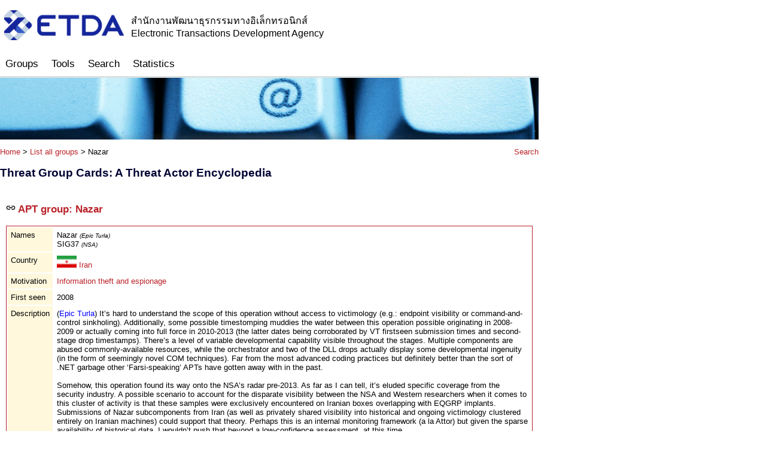

--- FILE ---
content_type: text/html; charset=utf-8
request_url: https://apt.etda.or.th/cgi-bin/showcard.cgi?g=Nazar&n=1
body_size: 3115
content:
<!DOCTYPE html>
<html xmlns="http://www.w3.org/1999/xhtml" lang="en" xml:lang="en">
<head>
<meta http-equiv="Content-Type" content="text/html; charset=utf-8" />
<meta name="robots" content="nofollow" />
<title>Nazar - Threat Group Cards: A Threat Actor Encyclopedia</title>
<link href="/style.css" rel="stylesheet" type="text/css" />
</head>
<body class="mbody">
<div class="logos">
<table border="0"><tr><td><a href="https://www.etda.or.th"><img src="/img/logo-etda.png" height="50" alt="ETDA" title="Visit the ETDA website" /></a></td>
<td><font size="3">สำนักงานพัฒนาธุรกรรมทางอิเล็กทรอนิกส์<br />Electronic Transactions Development Agency</font></td></tr></table>
</div>
<link href="/menubar.css" rel="stylesheet" type="text/css" />
<div id="menubar">
<ul>
  <li>
    <a href="/cgi-bin/listgroups.cgi">Groups</a>
  </li>
  <li>
    <a href="/cgi-bin/listtools.cgi">Tools</a>
  </li>
  <li>
    <a href="/cgi-bin/aptsearch.cgi">Search</a>
  </li>
  <li>
    <a href="/cgi-bin/aptstats.cgi">Statistics</a>
  </li>
</ul>
</div>
<div class="graph">
<div class="gline"><img src="/img/clear.gif" width="1" height="3" alt="" /></div>
<div><img src="/img/report.jpg" width="900" alt="Report" /></div>
<a name="top"></a>
<div class="searchdiv"><a href="/cgi-bin/aptsearch.cgi" title="Search the database" class="inlink">Search</a></div>
<div class="outermain"><a href="/cgi-bin/aptgroups.cgi" class="inlink" title="Home">Home</a> &gt; <a href="/cgi-bin/listgroups.cgi" class="inlink" title="List all groups">List all groups</a> &gt; Nazar</div>
<h1>Threat Group Cards: A Threat Actor Encyclopedia</h1>
<div class="innermainov">
<h3><a href="/cgi-bin/showcard.cgi?u=7bc83157-e747-4668-ab0d-f343aead75c1" title="Get permanent link to this card" class="inlink"><img src="/img/link.png" height="16" alt="Permanent link" /></a> APT group: Nazar</h3>
<table width="100%" class="tborder">
<tr><td nowrap valign="top" width="0%" class="tshaded">Names</td><td valign="top" colspan="2" width="100%">Nazar <i><font size="-2">(Epic Turla)</font></i><br />SIG37 <i><font size="-2">(NSA)</font></i></td></tr>
<tr><td nowrap valign="top" width="0%" class="tshaded">Country</td><td valign="top" colspan="2" width="100%"><a href="/cgi-bin/listgroups.cgi?c=Iran" title="Search for all threat groups from Iran" class="inlink"><img src="/img/flags/Iran.png" alt="Iran" width="33" height="20" /> Iran</a></td></tr>
<tr><td nowrap valign="top" width="0%" class="tshaded">Motivation</td><td valign="top" colspan="2" width="100%"><a href="/cgi-bin/listgroups.cgi?m=Information%20theft%20and%20espionage" title="Search for all threat groups with motivation Information theft and espionage" class="inlink">Information theft and espionage</a></td></tr>
<tr><td nowrap valign="top" width="0%" class="tshaded">First seen</td><td valign="top" colspan="2" width="100%">2008</td></tr>
<tr><td nowrap valign="top" width="0%" class="tshaded">Description</td><td valign="top" colspan="2" width="100%">(<a href="https://www.epicturla.com/blog/the-lost-nazar" title="Follow external link" class="exlink" target="_blank">Epic Turla</a>) It’s hard to understand the scope of this operation without access to victimology (e.g.: endpoint visibility or command-and-control sinkholing). Additionally, some possible timestomping muddies the water between this operation possible originating in 2008-2009 or actually coming into full force in 2010-2013 (the latter dates being corroborated by VT firstseen submission times and second-stage drop timestamps). There’s a level of variable developmental capability visible throughout the stages. Multiple components are abused commonly-available resources, while the orchestrator and two of the DLL drops actually display some developmental ingenuity (in the form of seemingly novel COM techniques). Far from the most advanced coding practices but definitely better than the sort of .NET garbage other ‘Farsi-speaking’ APTs have gotten away with in the past.<br /><br />Somehow, this operation found its way onto the NSA’s radar pre-2013. As far as I can tell, it’s eluded specific coverage from the security industry. A possible scenario to account for the disparate visibility between the NSA and Western researchers when it comes to this cluster of activity is that these samples were exclusively encountered on Iranian boxes overlapping with EQGRP implants. Submissions of Nazar subcomponents from Iran (as well as privately shared visibility into historical and ongoing victimology clustered entirely on Iranian machines) could support that theory. Perhaps this is an internal monitoring framework (a la Attor) but given the sparse availability of historical data, I wouldn’t push that beyond a low-confidence assessment, at this time.</td></tr>
<tr><td nowrap valign="top" width="0%" class="tshaded">Observed</td><td valign="top" colspan="2" width="100%"></td></tr>
<tr><td nowrap valign="top" width="0%" class="tshaded">Tools used</td><td valign="top" colspan="2" width="100%"><a href="/cgi-bin/listgroups.cgi?t=Distribute%2Eexe" title="Search for all threat groups that use Distribute.exe" class="inlink">Distribute.exe</a>, <a href="/cgi-bin/listgroups.cgi?t=EYService" title="Search for all threat groups that use EYService" class="inlink">EYService</a>, <a href="/cgi-bin/listgroups.cgi?t=GpUpdates%2Eexe" title="Search for all threat groups that use GpUpdates.exe" class="inlink">GpUpdates.exe</a>, <a href="/cgi-bin/listgroups.cgi?t=Microolap%20Packet%20Sniffer" title="Search for all threat groups that use Microolap Packet Sniffer" class="inlink">Microolap Packet Sniffer</a>.</td></tr>
<tr><td nowrap valign="top" width="0%" class="tshaded">Information</td><td valign="top" colspan="2" width="100%">&lt;<a href="https://www.epicturla.com/blog/the-lost-nazar" title="Follow external link" class="exlink" target="_blank">https://www.epicturla.com/blog/the-lost-nazar</a>&gt;<br />&lt;<a href="https://research.checkpoint.com/2020/nazar-spirits-of-the-past/" title="Follow external link" class="exlink" target="_blank">https://research.checkpoint.com/2020/nazar-spirits-of-the-past/</a>&gt;</td></tr>
</table>
<p>Last change to this card: 13 March 2024</p>
<p>Download this actor card in <a href="/cgi-bin/getcard.cgi?g=Nazar&o=p" title="Download this card in PDF format" class="inlink">PDF</a> or <a href="/cgi-bin/getcard.cgi?g=Nazar&o=j" title="Download this card in JSON format" class="inlink">JSON</a> format</p>
<p>Previous: <a href="/cgi-bin/showcard.cgi?g=Naikon%2C%20Lotus%20Panda&n=1" title="Show the card for Naikon, Lotus Panda" class="inlink">Naikon, Lotus Panda</a><br />Next: <a href="/cgi-bin/showcard.cgi?g=NB65&n=1" title="Show the card for NB65" class="inlink">NB65</a></p><div class="backtotop"><a href="#top" title="Back to the top" class="inlink">&uarr;</a></div>
</div>

</div>
<table width="100%" border="0">
<tr><td width="80%" rowspan="4" valign="top">
<p>Infrastructure and Security Department<br />
Electronic Transactions Development Agency</p>
<h3>Follow us on</h3>
<a href="https://facebook.com/ETDA.Thailand"><img src="/img/icon-facebook.png" alt="Facebook" title="Follow us on Facebook" /></a>
<a href="https://twitter.com/etda_thailand"><img src="/img/icon-twitter.png" alt="Twitter" title="Follow us on Twitter" /></a>
</td><td colspan="2">
<h3>Report incidents</h3>
</td>
<tr>
<td width="0%"><img src="/img/icon-phone.png" width="20" height="20" alt="Telephone" title="Telephone" /></td>
<td width="20%"><strong>+66 (0)2-123-1227</strong></td>
</tr>
<tr>
<td width="0%"><img src="/img/icon-mail.png" width="20" height="20" alt="E-mail" title="E-mail" /></td>
<td width="20%"><strong><a href="/cdn-cgi/l/email-protection#630b060f130706100823061707024d0c114d170b" class="neutrallink"><span class="__cf_email__" data-cfemail="f39b969f8397968098b396879792dd9c81dd879b">[email&#160;protected]</span></a></strong></td>
</tr>
</table>
<script data-cfasync="false" src="/cdn-cgi/scripts/5c5dd728/cloudflare-static/email-decode.min.js"></script><script defer src="https://static.cloudflareinsights.com/beacon.min.js/vcd15cbe7772f49c399c6a5babf22c1241717689176015" integrity="sha512-ZpsOmlRQV6y907TI0dKBHq9Md29nnaEIPlkf84rnaERnq6zvWvPUqr2ft8M1aS28oN72PdrCzSjY4U6VaAw1EQ==" data-cf-beacon='{"rayId":"9c1cf0c69b46f8ab","version":"2025.9.1","serverTiming":{"name":{"cfExtPri":true,"cfEdge":true,"cfOrigin":true,"cfL4":true,"cfSpeedBrain":true,"cfCacheStatus":true}},"token":"e846cd6a97ff407bb0a31d7f769e6aab","b":1}' crossorigin="anonymous"></script>
</body>
</html>


--- FILE ---
content_type: text/css
request_url: https://apt.etda.or.th/style.css
body_size: -76
content:
a:hover {
    text-decoration: underline;
    color: #ba2229;
}

a img {
    border: none;
}

h1 {
    font-size: 19px;
    color: #000333;
    line-height: 0px;
    padding-bottom: 10px;
}

h2 {
    font-size: 19px;
    color: #000333;
    background-color: #dae1e1;
    line-height: 40px;
}

h3 {
    font-size: 17px;
    color: #ba2229;
}

h4 {
    font-size: 17px;
}

h5 {
    font-size: 13px;
    color: #ba2229;
    line-height: 0px;
    margin-top: 5px;
    margin-bottom: 5px;
    padding-top: 10px;
}

td {
    font-size: 13px;
    padding: 5px;
}

input[type='text'] {
    font-size: 13px;
    font-family: Helvetica;
}

select {
    font-size: 13px;
    font-family: Helvetica;
}

.mbody {
    width: 900px;
    font-family: Tahoma, Thonburi, Helvetica, Arial, FreeSans, sans-serif;
    font-size: 13px;
    margin: 0px;
    padding: 0px;
}

.logos {
    padding: 10px 0px;
    float: left;
}

.graph {
    background-color: white;
    padding-bottom: 10px;
}

.gline {
    clear: both;
    height: 3px;
    background-color: #dae1e1;
}

.searchdiv {
    padding-top: 10px;
    padding-bottom: 15px;
    float: right;
}

.outermain {
    padding-top: 10px;
    padding-bottom: 15px;
}

.innermain {
    padding: 10px;
}

.innermainov {
    padding: 10px;
    overflow-wrap: anywhere;
}

.tborder {
    border: 1px solid #ba2229;
}

.thead {
    color: white;
    background-color: black;
}

.tshaded {
    background-color: #fff8dc;
}

.htleft {
    width: 50%;
}

.htright {
    width: 50%;
    float: right;
}

.inlink {
    color: #ba2229;
    text-decoration: none;
}

.exlink {
    color: blue;
    text-decoration: none;
}

.neutrallink {
    color: #303030;
    text-decoration: none;
}

.searchbox {
    background-color: #dae1e1;
    padding: 5px;
    border: 1px solid #ba2229;
}

.backtotop {
    float: right;
}
